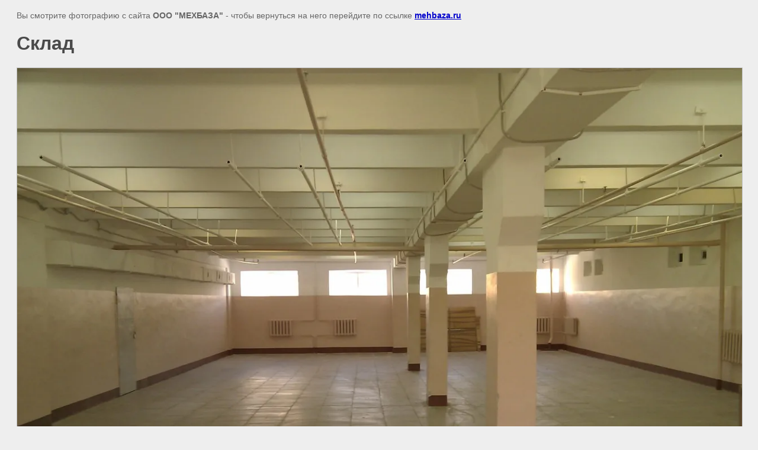

--- FILE ---
content_type: text/css
request_url: http://mehbaza.ru/t/images/__csspatch/1/patch.css
body_size: 141
content:
html body { color: rgb(74, 74, 74); }
html h1 { color: rgb(74, 74, 74); }
html div.n_title a { color: rgb(74, 74, 74); }
html ul#t_menu li a { color: rgb(74, 74, 74); }
html ul#l_menu li a { color: rgb(74, 74, 74); }
html div.slogan { color: rgb(74, 74, 74); }
html div.tphone { color: rgb(74, 74, 74); }
html div.tblock { color: rgb(74, 74, 74); }
html div.lblock_tit { color: rgb(74, 74, 74); }


--- FILE ---
content_type: text/javascript
request_url: http://counter.megagroup.ru/4f8100b42bfe3a4780d5391671242a60.js?r=&s=1280*720*24&u=http%3A%2F%2Fmehbaza.ru%2Fgallery%3Fview%3D304595201&t=%D0%A1%D0%BA%D0%BB%D0%B0%D0%B4%20%7C%20%D0%A4%D0%BE%D1%82%D0%BE%D0%B3%D0%B0%D0%BB%D0%B5%D1%80%D0%B5%D1%8F%20%D0%9E%D0%9E%D0%9E%20%D0%9C%D0%95%D0%A5%D0%91%D0%90%D0%97%D0%90%20%D0%B3.%20%D0%9C%D0%BE%D1%81%D0%BA%D0%B2%D0%B0&fv=0,0&en=1&rld=0&fr=0&callback=_sntnl1762756240472&1762756240472
body_size: 204
content:
//:1
_sntnl1762756240472({date:"Mon, 10 Nov 2025 06:30:40 GMT", res:"1"})